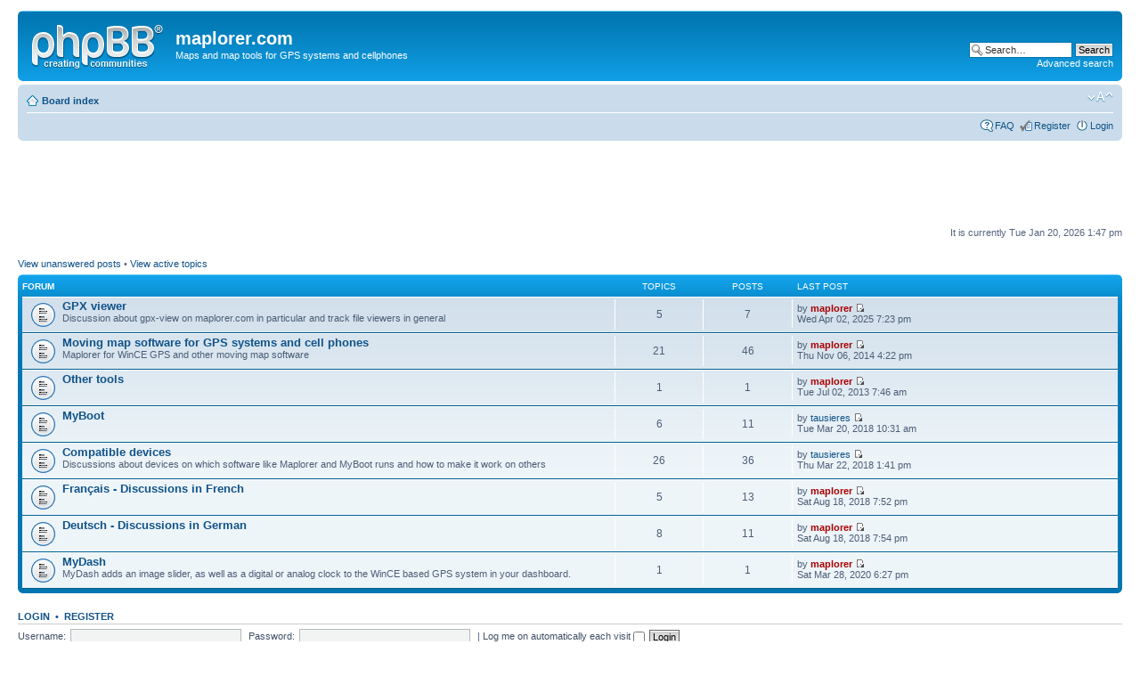

--- FILE ---
content_type: text/html; charset=UTF-8
request_url: https://forum.maplorer.com/index.php?sid=6fda87288ba20a3a7ccd7d4c40a0d309
body_size: 3802
content:
<!DOCTYPE html PUBLIC "-//W3C//DTD XHTML 1.0 Strict//EN" "http://www.w3.org/TR/xhtml1/DTD/xhtml1-strict.dtd">
<html xmlns="http://www.w3.org/1999/xhtml" dir="ltr" lang="en-gb" xml:lang="en-gb">
<head>

<meta http-equiv="content-type" content="text/html; charset=UTF-8" />
<meta http-equiv="content-style-type" content="text/css" />
<meta http-equiv="content-language" content="en-gb" />
<meta http-equiv="imagetoolbar" content="no" />
<meta name="resource-type" content="document" />
<meta name="distribution" content="global" />
<meta name="keywords" content="" />
<meta name="description" content="" />

<title>maplorer.com &bull; Index page</title>

<link rel="alternate" type="application/atom+xml" title="Feed - maplorer.com" href="https://forum.maplorer.com/feed.php" /><link rel="alternate" type="application/atom+xml" title="Feed - New Topics" href="https://forum.maplorer.com/feed.php?mode=topics" />

<!--
	phpBB style name: prosilver
	Based on style:   prosilver (this is the default phpBB3 style)
	Original author:  Tom Beddard ( http://www.subBlue.com/ )
	Modified by:
-->

<script type="text/javascript">
// <![CDATA[
	var jump_page = 'Enter the page number you wish to go to:';
	var on_page = '';
	var per_page = '';
	var base_url = '';
	var style_cookie = 'phpBBstyle';
	var style_cookie_settings = '; path=/; domain=forum.maplorer.com';
	var onload_functions = new Array();
	var onunload_functions = new Array();

	

	/**
	* Find a member
	*/
	function find_username(url)
	{
		popup(url, 760, 570, '_usersearch');
		return false;
	}

	/**
	* New function for handling multiple calls to window.onload and window.unload by pentapenguin
	*/
	window.onload = function()
	{
		for (var i = 0; i < onload_functions.length; i++)
		{
			eval(onload_functions[i]);
		}
	};

	window.onunload = function()
	{
		for (var i = 0; i < onunload_functions.length; i++)
		{
			eval(onunload_functions[i]);
		}
	};

// ]]>
</script>
<script type="text/javascript" src="./styles/prosilver/template/styleswitcher.js"></script>
<script type="text/javascript" src="./styles/prosilver/template/forum_fn.js"></script>

<link href="./styles/prosilver/theme/print.css" rel="stylesheet" type="text/css" media="print" title="printonly" />
<link href="./style.php?id=1&amp;lang=en&amp;sid=57146dee4144295ddcd08733b248f71a" rel="stylesheet" type="text/css" media="screen, projection" />

<link href="./styles/prosilver/theme/normal.css" rel="stylesheet" type="text/css" title="A" />
<link href="./styles/prosilver/theme/medium.css" rel="alternate stylesheet" type="text/css" title="A+" />
<link href="./styles/prosilver/theme/large.css" rel="alternate stylesheet" type="text/css" title="A++" />



</head>

<body id="phpbb" class="section-index ltr">

<div id="wrap">
	<a id="top" name="top" accesskey="t"></a>
	<div id="page-header">
		<div class="headerbar">
			<div class="inner"><span class="corners-top"><span></span></span>

			<div id="site-description">
				<a href="./index.php?sid=57146dee4144295ddcd08733b248f71a" title="Board index" id="logo"><img src="./styles/prosilver/imageset/site_logo.gif" width="149" height="52" alt="" title="" /></a>
				<h1>maplorer.com</h1>
				<p>Maps and map tools for GPS systems and cellphones</p>
				<p class="skiplink"><a href="#start_here">Skip to content</a></p>
			</div>

		
			<div id="search-box">
				<form action="./search.php?sid=57146dee4144295ddcd08733b248f71a" method="get" id="search">
				<fieldset>
					<input name="keywords" id="keywords" type="text" maxlength="128" title="Search for keywords" class="inputbox search" value="Search…" onclick="if(this.value=='Search…')this.value='';" onblur="if(this.value=='')this.value='Search…';" />
					<input class="button2" value="Search" type="submit" /><br />
					<a href="./search.php?sid=57146dee4144295ddcd08733b248f71a" title="View the advanced search options">Advanced search</a> <input type="hidden" name="sid" value="57146dee4144295ddcd08733b248f71a" />

				</fieldset>
				</form>
			</div>
		

			<span class="corners-bottom"><span></span></span></div>
		</div>

		<div class="navbar">
			<div class="inner"><span class="corners-top"><span></span></span>

			<ul class="linklist navlinks">
				<li class="icon-home"><a href="./index.php?sid=57146dee4144295ddcd08733b248f71a" accesskey="h">Board index</a> </li>

				<li class="rightside"><a href="#" onclick="fontsizeup(); return false;" onkeypress="return fontsizeup(event);" class="fontsize" title="Change font size">Change font size</a></li>

				
			</ul>

			

			<ul class="linklist rightside">
				<li class="icon-faq"><a href="./faq.php?sid=57146dee4144295ddcd08733b248f71a" title="Frequently Asked Questions">FAQ</a></li>
				<li class="icon-register"><a href="./ucp.php?mode=register&amp;sid=57146dee4144295ddcd08733b248f71a">Register</a></li>
					<li class="icon-logout"><a href="./ucp.php?mode=login&amp;sid=57146dee4144295ddcd08733b248f71a" title="Login" accesskey="x">Login</a></li>
				
			</ul>

			<span class="corners-bottom"><span></span></span></div>
		</div>

	</div>

	<a name="start_here"></a>
	<div id="page-body">
		

		<script type="text/javascript"><!--
google_ad_client = "ca-pub-6328331402767511";
/* maplorer_forum */
google_ad_slot = "7177766390";
google_ad_width = 728;
google_ad_height = 90;
//-->
</script>
<script type="text/javascript"
src="//pagead2.googlesyndication.com/pagead/show_ads.js">
</script>

<p class="right">It is currently Tue Jan 20, 2026 1:47 pm</p>

<ul class="linklist">
	
		<li><a href="./search.php?search_id=unanswered&amp;sid=57146dee4144295ddcd08733b248f71a">View unanswered posts</a> &bull; <a href="./search.php?search_id=active_topics&amp;sid=57146dee4144295ddcd08733b248f71a">View active topics</a></li>
	
</ul>

		<div class="forabg">
			<div class="inner"><span class="corners-top"><span></span></span>
			<ul class="topiclist">
				<li class="header">
					<dl class="icon">
						<dt>Forum</dt>
						<dd class="topics">Topics</dd>
						<dd class="posts">Posts</dd>
						<dd class="lastpost"><span>Last post</span></dd>
					</dl>
				</li>
			</ul>
			<ul class="topiclist forums">
	
		<li class="row">
			<dl class="icon" style="background-image: url(./styles/prosilver/imageset/forum_read.gif); background-repeat: no-repeat;">
				<dt title="No unread posts">
				<!-- <a class="feed-icon-forum" title="Feed - GPX viewer" href="https://forum.maplorer.com/feed.php?f=1"><img src="./styles/prosilver/theme/images/feed.gif" alt="Feed - GPX viewer" /></a> -->
					<a href="./viewforum.php?f=1&amp;sid=57146dee4144295ddcd08733b248f71a" class="forumtitle">GPX viewer</a><br />
					Discussion about gpx-view on maplorer.com in particular and track file viewers in general
					
				</dt>
				
					<dd class="topics">5 <dfn>Topics</dfn></dd>
					<dd class="posts">7 <dfn>Posts</dfn></dd>
					<dd class="lastpost"><span>
						<dfn>Last post</dfn> by <a href="./memberlist.php?mode=viewprofile&amp;u=2&amp;sid=57146dee4144295ddcd08733b248f71a" style="color: #AA0000;" class="username-coloured">maplorer</a>
						<a href="./viewtopic.php?f=1&amp;p=582&amp;sid=57146dee4144295ddcd08733b248f71a#p582"><img src="./styles/prosilver/imageset/icon_topic_latest.gif" width="11" height="9" alt="View the latest post" title="View the latest post" /></a> <br />Wed Apr 02, 2025 7:23 pm</span>
					</dd>
				
			</dl>
		</li>
	
		<li class="row">
			<dl class="icon" style="background-image: url(./styles/prosilver/imageset/forum_read.gif); background-repeat: no-repeat;">
				<dt title="No unread posts">
				<!-- <a class="feed-icon-forum" title="Feed - Moving map software for GPS systems and cell phones" href="https://forum.maplorer.com/feed.php?f=3"><img src="./styles/prosilver/theme/images/feed.gif" alt="Feed - Moving map software for GPS systems and cell phones" /></a> -->
					<a href="./viewforum.php?f=3&amp;sid=57146dee4144295ddcd08733b248f71a" class="forumtitle">Moving map software for GPS systems and cell phones</a><br />
					Maplorer for WinCE GPS and other moving map software
					
				</dt>
				
					<dd class="topics">21 <dfn>Topics</dfn></dd>
					<dd class="posts">46 <dfn>Posts</dfn></dd>
					<dd class="lastpost"><span>
						<dfn>Last post</dfn> by <a href="./memberlist.php?mode=viewprofile&amp;u=2&amp;sid=57146dee4144295ddcd08733b248f71a" style="color: #AA0000;" class="username-coloured">maplorer</a>
						<a href="./viewtopic.php?f=3&amp;p=502&amp;sid=57146dee4144295ddcd08733b248f71a#p502"><img src="./styles/prosilver/imageset/icon_topic_latest.gif" width="11" height="9" alt="View the latest post" title="View the latest post" /></a> <br />Thu Nov 06, 2014 4:22 pm</span>
					</dd>
				
			</dl>
		</li>
	
		<li class="row">
			<dl class="icon" style="background-image: url(./styles/prosilver/imageset/forum_read.gif); background-repeat: no-repeat;">
				<dt title="No unread posts">
				<!-- <a class="feed-icon-forum" title="Feed - Other tools" href="https://forum.maplorer.com/feed.php?f=4"><img src="./styles/prosilver/theme/images/feed.gif" alt="Feed - Other tools" /></a> -->
					<a href="./viewforum.php?f=4&amp;sid=57146dee4144295ddcd08733b248f71a" class="forumtitle">Other tools</a><br />
					
					
				</dt>
				
					<dd class="topics">1 <dfn>Topics</dfn></dd>
					<dd class="posts">1 <dfn>Posts</dfn></dd>
					<dd class="lastpost"><span>
						<dfn>Last post</dfn> by <a href="./memberlist.php?mode=viewprofile&amp;u=2&amp;sid=57146dee4144295ddcd08733b248f71a" style="color: #AA0000;" class="username-coloured">maplorer</a>
						<a href="./viewtopic.php?f=4&amp;p=2&amp;sid=57146dee4144295ddcd08733b248f71a#p2"><img src="./styles/prosilver/imageset/icon_topic_latest.gif" width="11" height="9" alt="View the latest post" title="View the latest post" /></a> <br />Tue Jul 02, 2013 7:46 am</span>
					</dd>
				
			</dl>
		</li>
	
		<li class="row">
			<dl class="icon" style="background-image: url(./styles/prosilver/imageset/forum_read.gif); background-repeat: no-repeat;">
				<dt title="No unread posts">
				<!-- <a class="feed-icon-forum" title="Feed - MyBoot" href="https://forum.maplorer.com/feed.php?f=5"><img src="./styles/prosilver/theme/images/feed.gif" alt="Feed - MyBoot" /></a> -->
					<a href="./viewforum.php?f=5&amp;sid=57146dee4144295ddcd08733b248f71a" class="forumtitle">MyBoot</a><br />
					
					
				</dt>
				
					<dd class="topics">6 <dfn>Topics</dfn></dd>
					<dd class="posts">11 <dfn>Posts</dfn></dd>
					<dd class="lastpost"><span>
						<dfn>Last post</dfn> by <a href="./memberlist.php?mode=viewprofile&amp;u=361&amp;sid=57146dee4144295ddcd08733b248f71a">tausieres</a>
						<a href="./viewtopic.php?f=5&amp;p=504&amp;sid=57146dee4144295ddcd08733b248f71a#p504"><img src="./styles/prosilver/imageset/icon_topic_latest.gif" width="11" height="9" alt="View the latest post" title="View the latest post" /></a> <br />Tue Mar 20, 2018 10:31 am</span>
					</dd>
				
			</dl>
		</li>
	
		<li class="row">
			<dl class="icon" style="background-image: url(./styles/prosilver/imageset/forum_read.gif); background-repeat: no-repeat;">
				<dt title="No unread posts">
				<!-- <a class="feed-icon-forum" title="Feed - Compatible devices" href="https://forum.maplorer.com/feed.php?f=6"><img src="./styles/prosilver/theme/images/feed.gif" alt="Feed - Compatible devices" /></a> -->
					<a href="./viewforum.php?f=6&amp;sid=57146dee4144295ddcd08733b248f71a" class="forumtitle">Compatible devices</a><br />
					Discussions about devices on which software like Maplorer and MyBoot runs and how to make it work on others
					
				</dt>
				
					<dd class="topics">26 <dfn>Topics</dfn></dd>
					<dd class="posts">36 <dfn>Posts</dfn></dd>
					<dd class="lastpost"><span>
						<dfn>Last post</dfn> by <a href="./memberlist.php?mode=viewprofile&amp;u=361&amp;sid=57146dee4144295ddcd08733b248f71a">tausieres</a>
						<a href="./viewtopic.php?f=6&amp;p=505&amp;sid=57146dee4144295ddcd08733b248f71a#p505"><img src="./styles/prosilver/imageset/icon_topic_latest.gif" width="11" height="9" alt="View the latest post" title="View the latest post" /></a> <br />Thu Mar 22, 2018 1:41 pm</span>
					</dd>
				
			</dl>
		</li>
	
		<li class="row">
			<dl class="icon" style="background-image: url(./styles/prosilver/imageset/forum_read.gif); background-repeat: no-repeat;">
				<dt title="No unread posts">
				<!-- <a class="feed-icon-forum" title="Feed - Français - Discussions in French" href="https://forum.maplorer.com/feed.php?f=7"><img src="./styles/prosilver/theme/images/feed.gif" alt="Feed - Français - Discussions in French" /></a> -->
					<a href="./viewforum.php?f=7&amp;sid=57146dee4144295ddcd08733b248f71a" class="forumtitle">Français - Discussions in French</a><br />
					
					
				</dt>
				
					<dd class="topics">5 <dfn>Topics</dfn></dd>
					<dd class="posts">13 <dfn>Posts</dfn></dd>
					<dd class="lastpost"><span>
						<dfn>Last post</dfn> by <a href="./memberlist.php?mode=viewprofile&amp;u=2&amp;sid=57146dee4144295ddcd08733b248f71a" style="color: #AA0000;" class="username-coloured">maplorer</a>
						<a href="./viewtopic.php?f=7&amp;p=511&amp;sid=57146dee4144295ddcd08733b248f71a#p511"><img src="./styles/prosilver/imageset/icon_topic_latest.gif" width="11" height="9" alt="View the latest post" title="View the latest post" /></a> <br />Sat Aug 18, 2018 7:52 pm</span>
					</dd>
				
			</dl>
		</li>
	
		<li class="row">
			<dl class="icon" style="background-image: url(./styles/prosilver/imageset/forum_read.gif); background-repeat: no-repeat;">
				<dt title="No unread posts">
				<!-- <a class="feed-icon-forum" title="Feed - Deutsch - Discussions in German" href="https://forum.maplorer.com/feed.php?f=8"><img src="./styles/prosilver/theme/images/feed.gif" alt="Feed - Deutsch - Discussions in German" /></a> -->
					<a href="./viewforum.php?f=8&amp;sid=57146dee4144295ddcd08733b248f71a" class="forumtitle">Deutsch - Discussions in German</a><br />
					
					
				</dt>
				
					<dd class="topics">8 <dfn>Topics</dfn></dd>
					<dd class="posts">11 <dfn>Posts</dfn></dd>
					<dd class="lastpost"><span>
						<dfn>Last post</dfn> by <a href="./memberlist.php?mode=viewprofile&amp;u=2&amp;sid=57146dee4144295ddcd08733b248f71a" style="color: #AA0000;" class="username-coloured">maplorer</a>
						<a href="./viewtopic.php?f=8&amp;p=512&amp;sid=57146dee4144295ddcd08733b248f71a#p512"><img src="./styles/prosilver/imageset/icon_topic_latest.gif" width="11" height="9" alt="View the latest post" title="View the latest post" /></a> <br />Sat Aug 18, 2018 7:54 pm</span>
					</dd>
				
			</dl>
		</li>
	
		<li class="row">
			<dl class="icon" style="background-image: url(./styles/prosilver/imageset/forum_read.gif); background-repeat: no-repeat;">
				<dt title="No unread posts">
				<!-- <a class="feed-icon-forum" title="Feed - MyDash" href="https://forum.maplorer.com/feed.php?f=9"><img src="./styles/prosilver/theme/images/feed.gif" alt="Feed - MyDash" /></a> -->
					<a href="./viewforum.php?f=9&amp;sid=57146dee4144295ddcd08733b248f71a" class="forumtitle">MyDash</a><br />
					MyDash adds an image slider, as well as a digital or analog clock to the WinCE based GPS system in your dashboard.
					
				</dt>
				
					<dd class="topics">1 <dfn>Topics</dfn></dd>
					<dd class="posts">1 <dfn>Posts</dfn></dd>
					<dd class="lastpost"><span>
						<dfn>Last post</dfn> by <a href="./memberlist.php?mode=viewprofile&amp;u=2&amp;sid=57146dee4144295ddcd08733b248f71a" style="color: #AA0000;" class="username-coloured">maplorer</a>
						<a href="./viewtopic.php?f=9&amp;p=519&amp;sid=57146dee4144295ddcd08733b248f71a#p519"><img src="./styles/prosilver/imageset/icon_topic_latest.gif" width="11" height="9" alt="View the latest post" title="View the latest post" /></a> <br />Sat Mar 28, 2020 6:27 pm</span>
					</dd>
				
			</dl>
		</li>
	
			</ul>

			<span class="corners-bottom"><span></span></span></div>
		</div>
	
	<form method="post" action="./ucp.php?mode=login&amp;sid=57146dee4144295ddcd08733b248f71a" class="headerspace">
	<h3><a href="./ucp.php?mode=login&amp;sid=57146dee4144295ddcd08733b248f71a">Login</a>&nbsp; &bull; &nbsp;<a href="./ucp.php?mode=register&amp;sid=57146dee4144295ddcd08733b248f71a">Register</a></h3>
		<fieldset class="quick-login">
			<label for="username">Username:</label>&nbsp;<input type="text" name="username" id="username" size="10" class="inputbox" title="Username" />
			<label for="password">Password:</label>&nbsp;<input type="password" name="password" id="password" size="10" class="inputbox" title="Password" />
			
				| <label for="autologin">Log me on automatically each visit <input type="checkbox" name="autologin" id="autologin" /></label>
			
			<input type="submit" name="login" value="Login" class="button2" />
			<input type="hidden" name="redirect" value="./index.php?sid=57146dee4144295ddcd08733b248f71a" />

		</fieldset>
	</form>
<h3>Who is online</h3>
	<p>In total there are <strong>249</strong> users online :: 0 registered, 0 hidden and 249 guests (based on users active over the past 5 minutes)<br />Most users ever online was <strong>1065</strong> on Sun Sep 07, 2025 12:25 am<br /> <br />Registered users: No registered users
	<br /><em>Legend: <a style="color:#AA0000" href="./memberlist.php?mode=group&amp;g=5&amp;sid=57146dee4144295ddcd08733b248f71a">Administrators</a>, <a style="color:#00AA00" href="./memberlist.php?mode=group&amp;g=4&amp;sid=57146dee4144295ddcd08733b248f71a">Global moderators</a></em></p>

	<h3>Statistics</h3>
	<p>Total posts <strong>126</strong> &bull; Total topics <strong>73</strong> &bull; Total members <strong>643</strong> &bull; Our newest member <strong><a href="./memberlist.php?mode=viewprofile&amp;u=799&amp;sid=57146dee4144295ddcd08733b248f71a">Shraunsdo</a></strong></p>
</div>

<div id="page-footer">

	<div class="navbar">
		<div class="inner"><span class="corners-top"><span></span></span>

		<ul class="linklist">
			<li class="icon-home"><a href="./index.php?sid=57146dee4144295ddcd08733b248f71a" accesskey="h">Board index</a></li>
				
			<li class="rightside"><a href="./memberlist.php?mode=leaders&amp;sid=57146dee4144295ddcd08733b248f71a">The team</a> &bull; <a href="./ucp.php?mode=delete_cookies&amp;sid=57146dee4144295ddcd08733b248f71a">Delete all board cookies</a> &bull; All times are UTC </li>
		</ul>

		<span class="corners-bottom"><span></span></span></div>
	</div>

	<div class="copyright">Powered by <a href="http://www.phpbb.com/">phpBB</a>&reg; Forum Software &copy; phpBB Group
		
	</div>
</div>

</div>

<div>
	<a id="bottom" name="bottom" accesskey="z"></a>
	
</div>

</body>
</html>

--- FILE ---
content_type: text/html; charset=utf-8
request_url: https://www.google.com/recaptcha/api2/aframe
body_size: 269
content:
<!DOCTYPE HTML><html><head><meta http-equiv="content-type" content="text/html; charset=UTF-8"></head><body><script nonce="iWg6TNZQfxnwXSYvVOyQrQ">/** Anti-fraud and anti-abuse applications only. See google.com/recaptcha */ try{var clients={'sodar':'https://pagead2.googlesyndication.com/pagead/sodar?'};window.addEventListener("message",function(a){try{if(a.source===window.parent){var b=JSON.parse(a.data);var c=clients[b['id']];if(c){var d=document.createElement('img');d.src=c+b['params']+'&rc='+(localStorage.getItem("rc::a")?sessionStorage.getItem("rc::b"):"");window.document.body.appendChild(d);sessionStorage.setItem("rc::e",parseInt(sessionStorage.getItem("rc::e")||0)+1);localStorage.setItem("rc::h",'1768916841379');}}}catch(b){}});window.parent.postMessage("_grecaptcha_ready", "*");}catch(b){}</script></body></html>